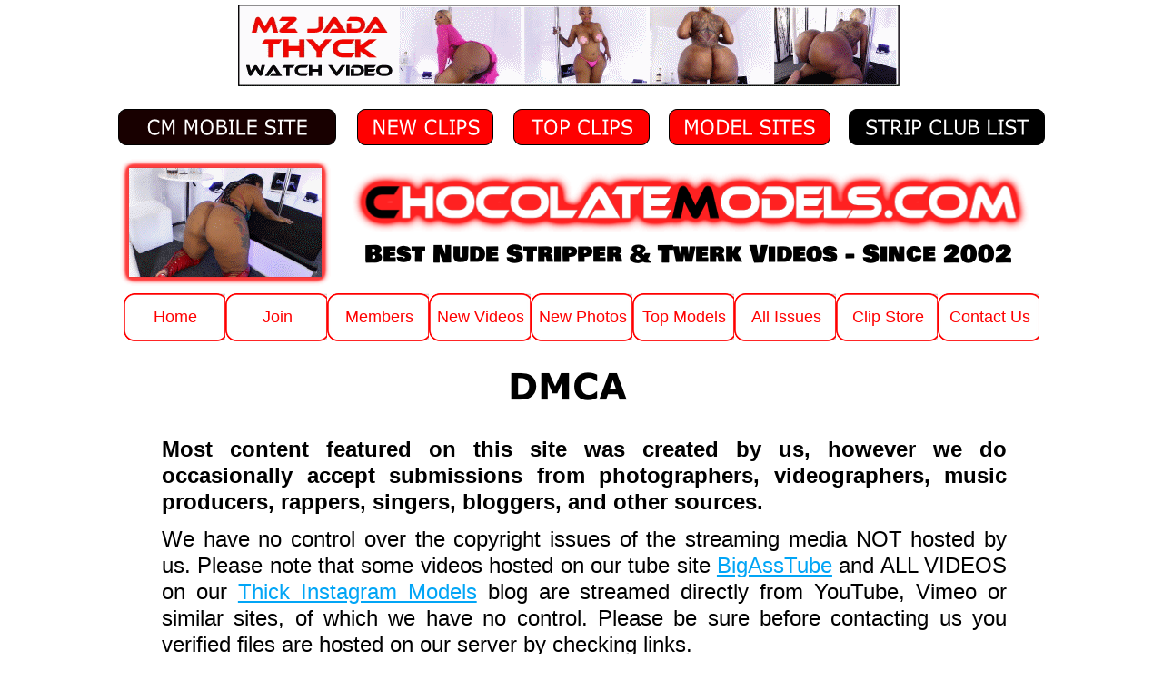

--- FILE ---
content_type: text/html
request_url: https://www.chocolatemodels.com/dmca.html
body_size: 58380
content:
<!DOCTYPE html>
<html lang="en">
  <head>
    <meta charset="UTF-8">
    <title>DMCA</title>
    <meta name="generator" content="Serif WebPlus X8">
    <meta name="viewport" content="width=1024">
    <meta name="keywords" content="dmca, chocolate models">
    <meta name="description" content="DMCA notifcations for ChocolateModels.com">
    <meta name="robots" content="index,follow">
    <link rel="stylesheet" type="text/css" href="wpscripts/wpstyles.css">
    <style type="text/css">
      .OBJ-1 { background:transparent url('wpimages/wpb6972a8c_1a.png') no-repeat 8px 0px; }
      .OBJ-2,.OBJ-2:link,.OBJ-2:visited { background-image:url('wpimages/wp328e2899_1a.png');background-repeat:no-repeat;background-position:0px 0px;text-decoration:none;display:block;position:absolute; }
      .OBJ-2:hover { background-position:0px -106px; }
      .OBJ-2:active,a:link.OBJ-2.Activated,a:link.OBJ-2.Down,a:visited.OBJ-2.Activated,a:visited.OBJ-2.Down,.OBJ-2.Activated,.OBJ-2.Down { background-position:0px -53px; }
      .OBJ-2.Disabled,a:link.OBJ-2.Disabled,a:visited.OBJ-2.Disabled,a:hover.OBJ-2.Disabled,a:active.OBJ-2.Disabled { background-position:0px -159px; }
      .OBJ-2:focus { outline-style:none; }
      button.OBJ-2 { background-color:transparent;border:none 0px;padding:0;display:inline-block;cursor:pointer; }
      button.OBJ-2:disabled { pointer-events:none; }
      .OBJ-2.Inline { display:inline-block;position:relative;line-height:normal; }
      .OBJ-2 span,.OBJ-2:link span,.OBJ-2:visited span { color:#ff0000;font-family:Tahoma,sans-serif;font-weight:normal;text-decoration:none;text-align:center;text-transform:none;font-style:normal;left:4px;top:15px;width:106px;height:23px;line-height:23px;font-size:18px;display:block;position:absolute;cursor:pointer; }
      .OBJ-2:hover span { color:#666666; }
      .OBJ-2:active span,a:link.OBJ-2.Activated span,a:link.OBJ-2.Down span,a:visited.OBJ-2.Activated span,a:visited.OBJ-2.Down span,.OBJ-2.Activated span,.OBJ-2.Down span { color:#666666; }
      .OBJ-2.Disabled span,a:link.OBJ-2.Disabled span,a:visited.OBJ-2.Disabled span,a:hover.OBJ-2.Disabled span,a:active.OBJ-2.Disabled span { color:#cccccc; }
      .OBJ-3 { line-height:53px; }
      .P-1 { text-align:justify;line-height:1px;font-family:"Verdana", sans-serif;font-style:normal;font-weight:700;color:#000000;background-color:transparent;font-variant:normal;font-size:24.0px;vertical-align:0; }
      .C-1 { line-height:29.00px;font-family:"Verdana", sans-serif;font-style:normal;font-weight:700;color:#000000;background-color:transparent;text-decoration:none;font-variant:normal;font-size:24.0px;vertical-align:0; }
      .P-2 { text-align:justify;line-height:1px;font-family:"Verdana", sans-serif;font-style:normal;font-weight:normal;color:#000000;background-color:transparent;font-variant:normal;font-size:24.0px;vertical-align:0; }
      .C-2 { line-height:29.00px;font-family:"Verdana", sans-serif;font-style:normal;font-weight:normal;color:#000000;background-color:transparent;text-decoration:none;font-variant:normal;font-size:24.0px;vertical-align:0; }
      .C-3 { line-height:29.00px;font-family:"Verdana", sans-serif;font-style:normal;font-weight:normal;color:#000000;background-color:transparent;text-decoration:underline;font-variant:normal;font-size:24.0px;vertical-align:0; }
      a.C-3:link, a:link .C-3, a.C-3:visited, a:visited .C-3, a.C-3:hover, a:hover .C-3, a.C-3:active, a:active .C-3 { color:#01a5f6;text-decoration:underline; }
    </style>
    <script type="text/javascript" src="wpscripts/jquery.js"></script>
    <script type="text/javascript">
      $(document).ready(function() {
      $("a.ActiveButton").bind({ mousedown:function(){if ( $(this).attr('disabled') === undefined ) $(this).addClass('Activated');}, mouseleave:function(){ if ( $(this).attr('disabled') === undefined ) $(this).removeClass('Activated');}, mouseup:function(){ if ( $(this).attr('disabled') === undefined ) $(this).removeClass('Activated');}});
      });
    </script>
  </head>
  <body style="height:1024px;background:#ffffff;">
    <div id="divMain" style="background:transparent;margin-left:auto;margin-right:auto;position:relative;width:1024px;height:1024px;">
      <img alt="" src="wpimages/wp2c6e0275_1a.png" style="position:absolute;left:4px;top:175px;width:232px;height:140px;">
      <a href="videos-big-booty-ass-butts-thick-women-girls-models-strippers-bbws-black-latina-pawgs-twerking-nude.html">
        <img alt="Watch new videos" title="Watch new videos" src="728x90Template-Dec2025.gif" style="position:absolute;left:134px;top:5px;width:728px;height:90px;">
      </a>
      <a href="videos-big-booty-ass-butts-thick-women-girls-models-strippers-bbws-black-latina-pawgs-twerking-nude.html">
        <img alt="big booty promo video" title="big booty promo video" src="Big_Booty_Video_2512.GIF" style="position:absolute;left:14px;top:185px;width:212px;height:120px;">
      </a>
      <div class="OBJ-1" style="position:absolute;left:0px;top:323px;width:1024px;height:63px;">
        <a href="index.html" id="nav_2_B1" class="OBJ-2 ActiveButton OBJ-3" style="display:block;position:absolute;left:8px;top:0px;width:112px;height:53px;">
          <span>Home</span>
        </a>
        <a href="signup1.html" id="nav_2_B2" class="OBJ-2 ActiveButton OBJ-3" style="display:block;position:absolute;left:120px;top:0px;width:112px;height:53px;">
          <span>Join</span>
        </a>
        <a href="members.html" id="nav_2_B3" class="OBJ-2 ActiveButton OBJ-3" style="display:block;position:absolute;left:232px;top:0px;width:112px;height:53px;">
          <span>Members</span>
        </a>
        <a href="videos-big-booty-ass-butts-thick-women-girls-models-strippers-bbws-black-latina-pawgs-twerking-nude.html" id="nav_2_B4" class="OBJ-2 ActiveButton OBJ-3" style="display:block;position:absolute;left:344px;top:0px;width:112px;height:53px;">
          <span>New&nbsp;Videos</span>
        </a>
        <a href="photos-pics-big-booty-ass-butts-thick-women-girls-models-strippers-bbws-black-latina-pawgs.html" id="nav_2_B5" class="OBJ-2 ActiveButton OBJ-3" style="display:block;position:absolute;left:456px;top:0px;width:112px;height:53px;">
          <span>New&nbsp;Photos</span>
        </a>
        <a href="top-big-booty-models-strippers-women.html" id="nav_2_B6" class="OBJ-2 ActiveButton OBJ-3" style="display:block;position:absolute;left:568px;top:0px;width:112px;height:53px;">
          <span>Top&nbsp;Models</span>
        </a>
        <a href="video-archive-all-issues.html" id="nav_2_B7" class="OBJ-2 ActiveButton OBJ-3" style="display:block;position:absolute;left:680px;top:0px;width:112px;height:53px;">
          <span>All&nbsp;Issues</span>
        </a>
        <a href="https://hunniez.com/model-store/store/37/cm-downloadable-dvd-store/" target="_blank" id="nav_2_B8" class="OBJ-2 ActiveButton OBJ-3" style="display:block;position:absolute;left:792px;top:0px;width:112px;height:53px;">
          <span>Clip&nbsp;Store</span>
        </a>
        <a href="contact-us.html" id="nav_2_B9" class="OBJ-2 ActiveButton OBJ-3" style="display:block;position:absolute;left:904px;top:0px;width:112px;height:53px;">
          <span>Contact&nbsp;Us</span>
        </a>
      </div>
      <img src="wpimages/wp8ac5eec9_1a.png" alt="" width="750" height="116" style="position:absolute;left:255px;top:185px;width:750px;height:116px;">
      <map id="map1" name="map1">
        <area shape="rect" coords="32,5,210,34" href="https://www.chocolatemodels.com/mobile/" target="_blank" alt="">
        <area shape="poly" coords="235,38,239,31,239,5,235,1,5,1,1,9,1,35,5,39,235,39" href="https://www.chocolatemodels.com/mobile/" target="_blank" alt="">
      </map>
      <img src="wpimages/wp089a5bd9_1a.png" alt="" width="240" height="40" usemap="#map1" style="position:absolute;left:2px;top:120px;width:240px;height:40px;">
      <map id="map2" name="map2">
        <area shape="rect" coords="16,5,162,34" href="https://hunniez.com/model/popularmodels/?search%5Bprofile_name%5D=&amp;search%5Btype%5D=0&amp;search%5Bbrands_id%5D=2&amp;search%5Boccupation_id%5D=0&amp;search%5Bmodel_category%5D=&amp;search%5Bcountry%5D=&amp;null=1&amp;custom%5B2%5D=&amp;custom%5B4%5D=&amp;custom%5B8%5D=&amp;custom%5B7%5D=&amp;custom%5B5%5D=&amp;custom%5B12%5D=&amp;custom%5B13%5D=&amp;custom%5B6%5D=&amp;custom%5B9%5D=&amp;custom%5B10%5D=&amp;custom%5B11%5D=&amp;show=60" target="_blank" alt="">
        <area shape="poly" coords="173,38,177,31,177,6,172,1,5,1,1,9,1,35,5,39,172,39" href="https://hunniez.com/model/popularmodels/?search%5Bprofile_name%5D=&amp;search%5Btype%5D=0&amp;search%5Bbrands_id%5D=2&amp;search%5Boccupation_id%5D=0&amp;search%5Bmodel_category%5D=&amp;search%5Bcountry%5D=&amp;null=1&amp;custom%5B2%5D=&amp;custom%5B4%5D=&amp;custom%5B8%5D=&amp;custom%5B7%5D=&amp;custom%5B5%5D=&amp;custom%5B12%5D=&amp;custom%5B13%5D=&amp;custom%5B6%5D=&amp;custom%5B9%5D=&amp;custom%5B10%5D=&amp;custom%5B11%5D=&amp;show=60" target="_blank" alt="">
      </map>
      <img src="wpimages/wp3e636a60_1a.png" alt="" width="178" height="40" usemap="#map2" style="position:absolute;left:608px;top:120px;width:178px;height:40px;">
      <map id="map3" name="map3">
        <area shape="rect" coords="16,5,136,34" href="https://hunniez.com/model-store/store/37/cm-downloadable-dvd-store/" target="_blank" alt="">
        <area shape="poly" coords="145,38,150,31,150,8,145,1,5,1,1,9,1,35,5,39,145,39" href="https://hunniez.com/model-store/store/37/cm-downloadable-dvd-store/" target="_blank" alt="">
      </map>
      <img src="wpimages/wp89b8cc2c_1a.png" alt="" width="150" height="40" usemap="#map3" style="position:absolute;left:265px;top:120px;width:150px;height:40px;">
      <map id="map4" name="map4">
        <area shape="rect" coords="20,5,133,34" href="https://hunniez.com/model-store/store/37/cm-downloadable-dvd-store/products/?rewrite=2&amp;s=1&amp;show=12&amp;type=all&amp;sort=most-purchased&amp;search%5Bsearch%5D=" target="_blank" alt="">
        <area shape="poly" coords="145,38,150,31,150,8,145,1,5,1,1,9,1,35,5,39,145,39" href="https://hunniez.com/model-store/store/37/cm-downloadable-dvd-store/products/?rewrite=2&amp;s=1&amp;show=12&amp;type=all&amp;sort=most-purchased&amp;search%5Bsearch%5D=" target="_blank" alt="">
      </map>
      <img src="wpimages/wp7b8c94d8_1a.png" alt="" width="150" height="40" usemap="#map4" style="position:absolute;left:437px;top:120px;width:150px;height:40px;">
      <map id="map5" name="map5">
        <area shape="rect" coords="18,5,199,34" href="https://hunniez.com/strip-clubs-directory/" target="_blank" alt="">
        <area shape="poly" coords="211,38,215,31,215,6,210,1,5,1,1,9,1,35,5,39,210,39" href="https://hunniez.com/strip-clubs-directory/" target="_blank" alt="">
      </map>
      <img src="wpimages/wpab7724f0_1a.png" alt="" width="216" height="40" usemap="#map5" style="position:absolute;left:806px;top:120px;width:216px;height:40px;">
      <div style="position:absolute;left:50px;top:480px;width:930px;height:459px;overflow:hidden;">
        <p class="Body P-1"><span class="C-1">Most content featured on this site was created by us, however we do occasionally accept submissions from photographers, videographers, music producers, rappers, singers, bloggers, and other sources.</span></p>
        <p class="Body P-2"><span class="C-2">We have no control over the copyright issues of the streaming media NOT hosted by us. Please note that some videos hosted on our tube site <a href="http://www.chocolatemodels.com/videos/" target="_blank" class="C-3">BigAssTube</a> and ALL VIDEOS on our <a href="thick-instagram-model-list.html" class="C-3">Thick Instagram Models</a> blog are streamed directly from YouTube, Vimeo or similar sites, of which we have no control. Please be sure before contacting us you verified files are hosted on our server by checking links.</span></p>
        <p class="Body P-2"><span class="C-2">If you are the legal owner of any content being hosted on our servers, that you wish to have removed because you did not authorize it’s use, please see <a href="termsofservice.html#DMCA1" class="C-3">Section 16 for our DMCA info</a>. You can send DMCA notice to <span class="C-1">trentdavisuvp [at] yahoo [dot] com.</span></span></p>
      </div>
      <img alt="DMCA" src="wpimages/wpde98ff31_1a.png" style="position:absolute;left:429px;top:398px;width:147px;height:71px;">
      <table id="nav_2_B1M" data-fade="0" data-hOffset="0" data-hPosition="0" data-vAlignment="3" data-balance="1" style="visibility:hidden;">
        <tr>
          <td>
            <a title="" href="thick-girls-thick-women-curvy-black-latina-pawg-bbw.html">Intro</a>
          </td>
        </tr>
      </table>
      <table id="nav_2_B6M" data-fade="0" data-hOffset="0" data-hPosition="0" data-vAlignment="3" data-balance="1" style="visibility:hidden;">
        <tr>
          <td>
            <a title="" href="https://www.chocolatemodels.com/top-big-booty-models-strippers-women.html">All-Pics</a>
          </td>
        </tr>
        <tr>
          <td>
            <a title="" href="a-e.html" id="nav_2_B6M_L2">A-E</a>
          </td>
        </tr>
        <tr>
          <td>
            <a title="" href="f-m.html" id="nav_2_B6M_L3">F-M</a>
          </td>
        </tr>
        <tr>
          <td>
            <a title="" href="n-z.html" id="nav_2_B6M_L4">N-Z</a>
          </td>
        </tr>
        <tr>
          <td>
            <a title="" href="thick-instagram-model-list.html" id="nav_2_B6M_L5">Thick IG Models</a>
          </td>
        </tr>
      </table>
      <table id="nav_2_B6M_M2" data-fade="0" data-hOffset="0" data-hPosition="0" data-vAlignment="3" data-balance="1" style="visibility:hidden;">
        <tr>
          <td>
            <a title="" href="sexy-dancer-model-adrienne-obsession.html">Adrienne Obsession</a>
          </td>
        </tr>
        <tr>
          <td>
            <a title="" href="almost-a-millionaire-thick-black-instagram-model.html">Almost a Millionaire</a>
          </td>
        </tr>
        <tr>
          <td>
            <a title="" href="pawg-whooty-amnezia-ass.html">Amnezia Ass</a>
          </td>
        </tr>
        <tr>
          <td>
            <a title="" href="nude-black-dancer-model-ashley-bea.html">Ashley Bea</a>
          </td>
        </tr>
        <tr>
          <td>
            <a title="" href="nude-exotic-dancer-model-asia-lovey.html">Asia Lovey</a>
          </td>
        </tr>
        <tr>
          <td>
            <a title="" href="asia-perez-thick-dominican-model-dancer.html">Asia Perez</a>
          </td>
        </tr>
        <tr>
          <td>
            <a title="" href="nude-stripper-babedoll.html">BabeDoll</a>
          </td>
        </tr>
        <tr>
          <td>
            <a title="" href="nude-latina-stripper-babydoll.html">Babydoll</a>
          </td>
        </tr>
        <tr>
          <td>
            <a title="" href="sexy-nude-dancer-bella-laveau.html">Bella Laveau</a>
          </td>
        </tr>
        <tr>
          <td>
            <a title="" href="bethany-benz-porn-star.html">Bethany Benz</a>
          </td>
        </tr>
        <tr>
          <td>
            <a title="" href="sexy-exotic-dancer-blaze.html">Blaze</a>
          </td>
        </tr>
        <tr>
          <td>
            <a title="" href="nude-model-brittish-heavens.html">Brittish Heavens</a>
          </td>
        </tr>
        <tr>
          <td>
            <a title="" href="porn-star-nude-model-bryanna-ivy.html">Bryanna Ivy</a>
          </td>
        </tr>
        <tr>
          <td>
            <a title="bunz4ever" href="nude-model-bunz4ever.html">Bunz4Ever</a>
          </td>
        </tr>
        <tr>
          <td>
            <a title="" href="sexy-dancer-butta-rabbitt.html">Butta Rabbitt</a>
          </td>
        </tr>
        <tr>
          <td>
            <a title="" href="butterfli-love-sexy-black-instagram-model.html">Butterfli Love</a>
          </td>
        </tr>
        <tr>
          <td>
            <a title="" href="sexy-puerto-rican-model-stripper-butterricannnn.html">ButterRicannnn</a>
          </td>
        </tr>
        <tr>
          <td>
            <a title="" href="porn-star-candace-von.html">Candace Von</a>
          </td>
        </tr>
        <tr>
          <td>
            <a title="" href="thick-big-booty-model-stripper-candicakess.html">Candicakess</a>
          </td>
        </tr>
        <tr>
          <td>
            <a title="" href="thick-nude-dancer-candydabody.html">CandyDaBody</a>
          </td>
        </tr>
        <tr>
          <td>
            <a title="" href="latina-porn-star-carmen-ross.html">Carmen Ross</a>
          </td>
        </tr>
        <tr>
          <td>
            <a title="" href="model-stripper-catinavscat.html">Catinavscat</a>
          </td>
        </tr>
        <tr>
          <td>
            <a title="" href="thick-porn-star-chakra-redd-busty-model-chakra-redd.html">Chakra Redd</a>
          </td>
        </tr>
        <tr>
          <td>
            <a title="" href="thick-porn-star-cherise-roze.html">Cherise Roze</a>
          </td>
        </tr>
        <tr>
          <td>
            <a title="" href="thick-bbw-model-chelas-way.html">Chelas Way</a>
          </td>
        </tr>
        <tr>
          <td>
            <a title="" href="big-black-boobs-stripper-chloe-jai.html">Chloe Jai</a>
          </td>
        </tr>
        <tr>
          <td>
            <a title="" href="thick-nude-latina-model-christina-fox.html">Christina Fox</a>
          </td>
        </tr>
        <tr>
          <td>
            <a title="" href="black-bbw-chokolate-thunder.html">Chokolate Thunder</a>
          </td>
        </tr>
        <tr>
          <td>
            <a title="" href="nude-porn-star-chyanne-jacobs.html">Chyanne Jacobs</a>
          </td>
        </tr>
        <tr>
          <td>
            <a title="" href="thick-black-model-chyna-red.html">Chyna Red</a>
          </td>
        </tr>
        <tr>
          <td>
            <a title="" href="nude-black-stripper-cici-lowi.html">Cici Lowi</a>
          </td>
        </tr>
        <tr>
          <td>
            <a title="" href="creme-dc-thick-pawg-model.html">Creme DC</a>
          </td>
        </tr>
        <tr>
          <td>
            <a title="" href="sexy-black-model-creole-barbie.html">Creole Barbie</a>
          </td>
        </tr>
        <tr>
          <td>
            <a title="" href="dallas-da-body-nude-black-stripper-model.html">Dallas Da Body</a>
          </td>
        </tr>
        <tr>
          <td>
            <a title="" href="nude-spanish-dancer-danni.html">Danni</a>
          </td>
        </tr>
        <tr>
          <td>
            <a title="" href="thick-pawg-whooty-dat-bitch-named-juicy.html">Dat Bitch Named Juicy</a>
          </td>
        </tr>
        <tr>
          <td>
            <a title="" href="dayday-minaj-nude-black-model-stripper.html">DayDay Minaj</a>
          </td>
        </tr>
        <tr>
          <td>
            <a title="" href="delene-smith-south-african-model-stripper.html">Delene Smith</a>
          </td>
        </tr>
        <tr>
          <td>
            <a title="" href="big-booty-porn-star-diamond-monroe.html">Diamond Monroe</a>
          </td>
        </tr>
        <tr>
          <td>
            <a title="" href="thick-porn-star-dirty-diana.html">Dirty Diana</a>
          </td>
        </tr>
        <tr>
          <td>
            <a title="" href="nude-mixed-model-elegance-ellie-yabish.html">Elegance Ellie Yabish</a>
          </td>
        </tr>
        <tr>
          <td>
            <a title="" href="thick-white-model-emerald-eyez.html">Emerald Eyez</a>
          </td>
        </tr>
        <tr>
          <td>
            <a title="" href="exotic-dreamgirl-raiya-black-bbw-model.html">Exotic Dreamgirl Raiya</a>
          </td>
        </tr>
        <tr>
          <td>
            <a title="" href="colombian-model-stripper-ekah-love-nude.html">Ekah Love</a>
          </td>
        </tr>
      </table>
      <table id="nav_2_B6M_M3" data-fade="0" data-hOffset="0" data-hPosition="0" data-vAlignment="3" data-balance="1" style="visibility:hidden;">
        <tr>
          <td>
            <a title="" href="big-booty-nude-model-ferrari.html">Ferrari</a>
          </td>
        </tr>
        <tr>
          <td>
            <a title="" href="frenchie-kismet-nude-model-stripper-dancer-dominica.html">Frenchie Kismet</a>
          </td>
        </tr>
        <tr>
          <td>
            <a title="" href="sexy-dominican-model-gata.html">Gata</a>
          </td>
        </tr>
        <tr>
          <td>
            <a title="" href="big-ass-latina-dancer-gigi.html">Gigi</a>
          </td>
        </tr>
        <tr>
          <td>
            <a title="" href="blasian-porn-star-gogofukme.html">Gogofukme</a>
          </td>
        </tr>
        <tr>
          <td>
            <a title="" href="thick-nude-black-dancer-infiniti.html">Infiniti</a>
          </td>
        </tr>
        <tr>
          <td>
            <a title="" href="nude-latina-stripper-jada-gemz.html">Jada Gemz</a>
          </td>
        </tr>
        <tr>
          <td>
            <a title="" href="eye-candy-model-jade-with-the-fade.html">Jade With The Fade</a>
          </td>
        </tr>
        <tr>
          <td>
            <a title="" href="nude-stripper-jagg-the-jaguar.html">Jagg The Jaguar</a>
          </td>
        </tr>
        <tr>
          <td>
            <a title="" href="big-boobs-model-jalisa-elite.html">Jalisa Elite</a>
          </td>
        </tr>
        <tr>
          <td>
            <a title="" href="sexy-exotic-dancer-jayda-starr.html">Jayda Starr</a>
          </td>
        </tr>
        <tr>
          <td>
            <a title="" href="black-porn-star-jayden-starr.html">Jayden Starr</a>
          </td>
        </tr>
        <tr>
          <td>
            <a title="" href="jayla-page-thick-porn-star.html">Jayla Page</a>
          </td>
        </tr>
        <tr>
          <td>
            <a title="" href="big-butt-latina-dancer-jaylen.html">Jaylen</a>
          </td>
        </tr>
        <tr>
          <td>
            <a title="" href="sexy-nude-big-ass-model-jazzmin-jonez.html">Jazzmin Jonez</a>
          </td>
        </tr>
        <tr>
          <td>
            <a title="" href="thick-latina-model-dancer-jean.html">Jean</a>
          </td>
        </tr>
        <tr>
          <td>
            <a title="" href="judii-booty-thick-bbw-model.html">Judii Booty</a>
          </td>
        </tr>
        <tr>
          <td>
            <a title="" href="kali-kakez-pawg-model-porn-star.html">Kali Kakez</a>
          </td>
        </tr>
        <tr>
          <td>
            <a title="" href="porn-star-katt-garcia.html">Katt Garcia</a>
          </td>
        </tr>
        <tr>
          <td>
            <a title="" href="nude-model-kendra-kouture.html">Kendra Kouture</a>
          </td>
        </tr>
        <tr>
          <td>
            <a title="" href="kieshastarlux-nude-model-stripper-exotic-dancer.html">KieshaStarLux</a>
          </td>
        </tr>
        <tr>
          <td>
            <a title="" href="thick-latina-model-kiki-lee-nude.html">Kiki Lee</a>
          </td>
        </tr>
        <tr>
          <td>
            <a title="" href="kita-reign-thick-black-porn-star-model.html">Kita Reign</a>
          </td>
        </tr>
        <tr>
          <td>
            <a title="" href="big-butt-nude-dancer-kitty-lov.html">Kitty Lov</a>
          </td>
        </tr>
        <tr>
          <td>
            <a title="" href="sexy-nude-model-dancer-kj-the-martian.html">KJ The Martian</a>
          </td>
        </tr>
        <tr>
          <td>
            <a title="" href="nude-black-bbw-model-kpskillenem.html">KPsKillenem</a>
          </td>
        </tr>
        <tr>
          <td>
            <a title="" href="thick-black-model-lady-free-xxl.html">Lady Free XXL</a>
          </td>
        </tr>
        <tr>
          <td>
            <a title="" href="lawd-mercy-nude-black-stripper-model.html">Lawd Mercy</a>
          </td>
        </tr>
        <tr>
          <td>
            <a title="" href="layla-monroe-nude-black-porn-star.html">Layla Monroe</a>
          </td>
        </tr>
        <tr>
          <td>
            <a title="" href="layton-benton-porn-star.html">Layton Benton</a>
          </td>
        </tr>
        <tr>
          <td>
            <a title="" href="lexbeetv-nude-videos.html">LexBeeTV</a>
          </td>
        </tr>
        <tr>
          <td>
            <a title="" href="model-stripper-porn-star-lilbebenasty.html">LilBebeNasty</a>
          </td>
        </tr>
        <tr>
          <td>
            <a title="" href="nude-latina-instagram-model-lissa-aires.html">Lissa Aires</a>
          </td>
        </tr>
        <tr>
          <td>
            <a title="" href="nude-latina-model-lola-la-boricua.html">Lola La Boricua</a>
          </td>
        </tr>
        <tr>
          <td>
            <a title="" href="sexy-pawg-whooty-model-london-andrews.html">London Andrews</a>
          </td>
        </tr>
        <tr>
          <td>
            <a title="" href="thick-black-bbw-model-stripper-london-foxx-nude.html">London Foxx</a>
          </td>
        </tr>
        <tr>
          <td>
            <a title="" href="thick-black-stripper-model-londongoldbaby.html">London Gold Baby</a>
          </td>
        </tr>
        <tr>
          <td>
            <a title="" href="dominican-stripper-model-mamigiany-nude.html">MamiGiaNY</a>
          </td>
        </tr>
        <tr>
          <td>
            <a title="" href="marilyn-melons-busty-big-boobs-nude-model.html">Marilyn Melons</a>
          </td>
        </tr>
        <tr>
          <td>
            <a title="" href="busty-black-porn-star-maserati-xxx.html">Maserati XXX</a>
          </td>
        </tr>
        <tr>
          <td>
            <a title="" href="thick-black-milf-model-mizz-jada-thyck.html">Mizz Jada Thyck</a>
          </td>
        </tr>
        <tr>
          <td>
            <a title="" href="big-butt-latina-nude-model-mollywoodz.html">Mollywoodz</a>
          </td>
        </tr>
        <tr>
          <td>
            <a title="" href="porn-star-monai-maebach.html">Monai Maebach</a>
          </td>
        </tr>
        <tr>
          <td>
            <a title="" href="pawg-whooty-ms-berrry-nude.html">Ms Berrry</a>
          </td>
        </tr>
        <tr>
          <td>
            <a title="" href="sexy-black-model-ms-birthday-cakez.html">Ms Birthday Cakez</a>
          </td>
        </tr>
        <tr>
          <td>
            <a title="" href="black-porn-star-ms-cherry-blossoms-xxx.html">Ms Cherry Blossoms XXX</a>
          </td>
        </tr>
        <tr>
          <td>
            <a title="" href="ms-cleo-big-ass-black-porn-star.html">Ms Cleo</a>
          </td>
        </tr>
        <tr>
          <td>
            <a title="" href="ms-marshae-thick-black-bbw-model-porn-star.html">Ms Marsahe</a>
          </td>
        </tr>
        <tr>
          <td>
            <a title="" href="ms-miami-big-booty-stripper-model-author.html">Ms Miami</a>
          </td>
        </tr>
        <tr>
          <td>
            <a title="" href="ms-mysteria-dc-nude-black-model.html">Ms Mysteria DC</a>
          </td>
        </tr>
        <tr>
          <td>
            <a title="" href="busty-porn-star-ms-yummy.html">Ms Yummy</a>
          </td>
        </tr>
        <tr>
          <td>
            <a title="" href="sexy-latina-twerker-muneca.html">Muneca</a>
          </td>
        </tr>
        <tr>
          <td>
            <a title="" href="thick-black-porn-star-muva-phoenix.html">Muva Phoenix</a>
          </td>
        </tr>
        <tr>
          <td>
            <a title="" href="big-ass-nude-stripper-mz-berry.html">Mz Berry</a>
          </td>
        </tr>
        <tr>
          <td>
            <a title="" href="big-ass-porn-star-mz-booty.html">Mz Booty</a>
          </td>
        </tr>
        <tr>
          <td>
            <a title="" href="puerto-rican-model-porn-star-mzprmami.html">MZPRMAMI</a>
          </td>
        </tr>
      </table>
      <table id="nav_2_B6M_M4" data-fade="0" data-hOffset="0" data-hPosition="0" data-vAlignment="3" data-balance="1" style="visibility:hidden;">
        <tr>
          <td>
            <a title="" href="naiysoglam-nude-black-model-stripper-las-vegas.html">Naiysoglam</a>
          </td>
        </tr>
        <tr>
          <td>
            <a title="" href="pawg-whooty-nat-foxx.html">Nat Foxx</a>
          </td>
        </tr>
        <tr>
          <td>
            <a title="" href="thick-nude-model-nessa-marie.html">Nessa Marie</a>
          </td>
        </tr>
        <tr>
          <td>
            <a title="" href="big-booty-model-nia-bangzz.html">Nia Bangzz</a>
          </td>
        </tr>
        <tr>
          <td>
            <a title="" href="nenedeebody-thick-nude-black-exotic-dancer.html">Nenedeebody</a>
          </td>
        </tr>
        <tr>
          <td>
            <a title="" href="sexy-nude-stripper-nikki-cash.html">Nikki Cash</a>
          </td>
        </tr>
        <tr>
          <td>
            <a title="" href="nina-swaggz-sexy-nude-dominican-stripper-nyc.html">Nina Swaggz</a>
          </td>
        </tr>
        <tr>
          <td>
            <a title="" href="nixlynka-thick-puerto-rican-porn-star.html">Nixlynka</a>
          </td>
        </tr>
        <tr>
          <td>
            <a title="" href="nude-black-dancer-nona-malone.html">Nona Malone</a>
          </td>
        </tr>
        <tr>
          <td>
            <a title="" href="nude-latina-big-booty-model-nolacarolina.html">Nola Carolina</a>
          </td>
        </tr>
        <tr>
          <td>
            <a title="" href="nude-black-stripper-nya-lace.html">Nya Lace</a>
          </td>
        </tr>
        <tr>
          <td>
            <a title="" href="panda-bear-instagram-model-big-booty.html">Panda Bear</a>
          </td>
        </tr>
        <tr>
          <td>
            <a title="" href="latina-model-paola-curvz.html">Paola Curvz</a>
          </td>
        </tr>
        <tr>
          <td>
            <a title="" href="brazilian-big-butt-model-pamela-alexandra.html">Pamela Alexandra</a>
          </td>
        </tr>
        <tr>
          <td>
            <a title="" href="pinky-xxx-big-booty-porn-star.html">Pinky XXX</a>
          </td>
        </tr>
        <tr>
          <td>
            <a title="" href="prettyasskilo-nude.html">PrettyAssKilo</a>
          </td>
        </tr>
        <tr>
          <td>
            <a title="" href="super-black-bbw-model-queen-dlish-nude.html">Queen DLish</a>
          </td>
        </tr>
        <tr>
          <td>
            <a title="" href="thick-bbw-nude-model-pharaoh-body.html">Pharaoh Body</a>
          </td>
        </tr>
        <tr>
          <td>
            <a title="" href="nude-black-exotic-dancer-rocaholix.html">Rocaholix</a>
          </td>
        </tr>
        <tr>
          <td>
            <a title="" href="rosee-divine-pawg-whooty-model.html">Rosee Divine</a>
          </td>
        </tr>
        <tr>
          <td>
            <a title="" href="pawg-ryan-smiles-thick-white-girls-models.html">Ryan Smiles</a>
          </td>
        </tr>
        <tr>
          <td>
            <a title="" href="sacher-nude-latina-model.html">Sacher</a>
          </td>
        </tr>
        <tr>
          <td>
            <a title="" href="latina-porn-star-savana-ginger.html">Savana Ginger</a>
          </td>
        </tr>
        <tr>
          <td>
            <a title="" href="big-booty-latina-model-scarlett4real.html">Scarlett</a>
          </td>
        </tr>
        <tr>
          <td>
            <a title="" href="secretcurvz-nude-sexy-jamaican-stripper-nyc.html">SecretCurvz</a>
          </td>
        </tr>
        <tr>
          <td>
            <a title="" href="shantell-bee-nude-thick-big-mooty-model.html">Shantell Bee</a>
          </td>
        </tr>
        <tr>
          <td>
            <a title="" href="nude-latina-dancer-model-sheza-druq.html">Sheza Druq</a>
          </td>
        </tr>
        <tr>
          <td>
            <a title="" href="black-porn-star-sienna-dream.html">Sienna Dream</a>
          </td>
        </tr>
        <tr>
          <td>
            <a title="" href="latina-porn-star-spicy-j.html">Spicy J</a>
          </td>
        </tr>
        <tr>
          <td>
            <a title="" href="thick-black-model-stacked-star.html">Stacked Star</a>
          </td>
        </tr>
        <tr>
          <td>
            <a title="" href="nude-latina-model-dancer-strella-kat.html">Strella Kat</a>
          </td>
        </tr>
        <tr>
          <td>
            <a title="" href="nude-stripper-model-sugar-jones.html">Sugar Jones</a>
          </td>
        </tr>
        <tr>
          <td>
            <a title="" href="suglips-sexy-dominican-stripper-nyc.html">SugLips</a>
          </td>
        </tr>
        <tr>
          <td>
            <a title="" href="pawg-whooty-model-tammy-love.html">Tammy Love</a>
          </td>
        </tr>
        <tr>
          <td>
            <a title="" href="thick-nude-big-booty-black-model-taylorjonesxoxo.html">TaylorJonesXoXo</a>
          </td>
        </tr>
        <tr>
          <td>
            <a title="" href="korean-latina-mixed-nude-stripper-model-themixedpretty.html">TheMixedPretty</a>
          </td>
        </tr>
        <tr>
          <td>
            <a title="" href="nude-latina-the-real-sabella.html">The Real Sabella</a>
          </td>
        </tr>
        <tr>
          <td>
            <a title="" href="pawg-whooty-model-thenumerauna.html">TheNumeraUna</a>
          </td>
        </tr>
        <tr>
          <td>
            <a title="" href="thickii-nickii-pawg-whooty-model.html">Thickii Nickii</a>
          </td>
        </tr>
        <tr>
          <td>
            <a title="" href="nude-bbw-big-butt-model-thicknayneezy.html">ThickNayNeezy</a>
          </td>
        </tr>
        <tr>
          <td>
            <a title="" href="nude-bbw-model-thixenvixen.html">ThixenVixen</a>
          </td>
        </tr>
        <tr>
          <td>
            <a title="" href="super-black-bbw-model-tiffany-days.html">Tiffany Days</a>
          </td>
        </tr>
        <tr>
          <td>
            <a title="" href="nude-exotic-dancer-toochie.html">Toochie</a>
          </td>
        </tr>
        <tr>
          <td>
            <a title="" href="sexy-latina-stripper-top-notch-chica.html">Top Notch Chica</a>
          </td>
        </tr>
        <tr>
          <td>
            <a title="" href="nude-black-dancer-trina-starz-x.html">Trina Starz X</a>
          </td>
        </tr>
        <tr>
          <td>
            <a title="" href="yrb-rabi-nude-stripper-model-latina-entertainer.html">YRB Rabi</a>
          </td>
        </tr>
        <tr>
          <td>
            <a title="" href="black-fetish-model-vixen-vanity.html">Vixen Vanity</a>
          </td>
        </tr>
        <tr>
          <td>
            <a title="" href="nude-model-latina-porn-star-xxreesespieces.html">xxReesesPieces</a>
          </td>
        </tr>
        <tr>
          <td>
            <a title="" href="big-ass-porn-star-model-yum-thee-boss.html">Yum Thee Boss</a>
          </td>
        </tr>
        <tr>
          <td>
            <a title="" href="zaemia-nude-redbone-model.html">Zaemia</a>
          </td>
        </tr>
        <tr>
          <td>
            <a title="" href="zara-go-mixed-latina-middle-eastern-model.html">Zara Go</a>
          </td>
        </tr>
      </table>
      <table id="nav_2_B6M_M5" data-fade="0" data-hOffset="0" data-hPosition="0" data-vAlignment="3" data-balance="1" style="visibility:hidden;">
        <tr>
          <td>
            <a title="" href="abidivabroni-sexy-thick-african-model-123.html">Abidivabroni</a>
          </td>
        </tr>
        <tr>
          <td>
            <a title="" href="agnes-masogange-thick-big-booty-african-model-123.html">Agnes Masogange</a>
          </td>
        </tr>
        <tr>
          <td>
            <a title="" href="aimee-ovalles-thick-latina-instagram-model-123.html">Aimee Ovalles</a>
          </td>
        </tr>
        <tr>
          <td>
            <a title="" href="alejandra-gil-sexy-latina-fitness-model-123.html">Alejandra Gil</a>
          </td>
        </tr>
        <tr>
          <td>
            <a title="" href="alejandra-mercedes-sexy-latina-model-123.html">Alejandra Mercedes</a>
          </td>
        </tr>
        <tr>
          <td>
            <a title="" href="alexis-skyy-sexy-instagram-model-123.html">Alexis Skyy</a>
          </td>
        </tr>
        <tr>
          <td>
            <a title="" href="allcurrency-thick-big-ass-stripper-123.html">AllCurrency</a>
          </td>
        </tr>
        <tr>
          <td>
            <a title="" href="amber-rose-sexy-instagram-model-123.html">Amber Rose</a>
          </td>
        </tr>
        <tr>
          <td>
            <a title="" href="amirah-dyme-super-curvy-instagram-model-that-men-love-123.html">Amirah Dyme</a>
          </td>
        </tr>
        <tr>
          <td>
            <a title="" href="anastasiya-kvitko-top-videos-123.html">Anastasiya Kvitko</a>
          </td>
        </tr>
        <tr>
          <td>
            <a title="" href="anjadee-thick-pawg-model-123.html">Anjadee</a>
          </td>
        </tr>
        <tr>
          <td>
            <a title="" href="ariana-sayani-sexy-model-123.html">Ariana Sayani</a>
          </td>
        </tr>
        <tr>
          <td>
            <a title="" href="ariela-lalangosta-dominican-model-123.html">Ariela Lalangosta</a>
          </td>
        </tr>
        <tr>
          <td>
            <a title="" href="ashana-finesse-thick-trinidadian-rapper--music-recording-artist-123.html">Ashana Finesse</a>
          </td>
        </tr>
        <tr>
          <td>
            <a title="" href="asian-twerk-queen-sexy-instagram-model-who-loves-to-twerk-123.html">Asian Twerk Queen</a>
          </td>
        </tr>
        <tr>
          <td>
            <a title="" href="ayisha-diaz-sexy-model-123.html">Ayisha Diaz</a>
          </td>
        </tr>
        <tr>
          <td>
            <a title="" href="aylen25-aylen-davis-curvy-instagram-model-123.html">Aylen25</a>
          </td>
        </tr>
        <tr>
          <td>
            <a title="" href="becky-crocker-instagram-model-pawg-123.html">Becky Crocker</a>
          </td>
        </tr>
        <tr>
          <td>
            <a title="" href="bella-mkay-thick-big-booty-mexican-model-123.html">Bella Mkay</a>
          </td>
        </tr>
        <tr>
          <td>
            <a title="" href="bernice-burgos-top-instagram-model-123.html">Bernice Burgos</a>
          </td>
        </tr>
        <tr>
          <td>
            <a title="" href="bigbottombehavior-thick-pawg-model-123.html">BigBottomBehavior</a>
          </td>
        </tr>
        <tr>
          <td>
            <a title="" href="blac-chyna-thick-model-rapper-123.html">Blac Chyna</a>
          </td>
        </tr>
        <tr>
          <td>
            <a title="" href="blackgabbydoll-thick-instagram-model-123.html">Black Gabby Doll</a>
          </td>
        </tr>
        <tr>
          <td>
            <a title="" href="bria-myles-thick-eye-candy-model-123.html">Bria Myles</a>
          </td>
        </tr>
        <tr>
          <td>
            <a title="" href="briana-bette-sexy-thick-black-instagram-model-123.html">Briana Bette</a>
          </td>
        </tr>
        <tr>
          <td>
            <a title="" href="briannaamor-sexy-thick-model-123.html">BriannaAmor</a>
          </td>
        </tr>
        <tr>
          <td>
            <a title="" href="brilliantly-divine-thick-instagram-model-123.html">Brilliantly Divine</a>
          </td>
        </tr>
        <tr>
          <td>
            <a title="" href="brittanya187-top-latina-instagram-model-123.html">Brittanya187</a>
          </td>
        </tr>
        <tr>
          <td>
            <a title="" href="buttercream19-bbw-plus-size-model-123.html">Buttercream19</a>
          </td>
        </tr>
        <tr>
          <td>
            <a title="" href="caribbeancurlss-sexy-black-model-123.html">Caribbeancurlss</a>
          </td>
        </tr>
        <tr>
          <td>
            <a title="" href="carmela-habibi-top-canadian-instagram-model-with-insane-curves-123.html">Camela Habibi</a>
          </td>
        </tr>
        <tr>
          <td>
            <a title="" href="chanice-loveit-thick-model-123.html">Chanice Loveit</a>
          </td>
        </tr>
        <tr>
          <td>
            <a title="" href="chiara-pugliesi-thick-fitness-instagram-model-123.html">Chiara Pugliesi</a>
          </td>
        </tr>
        <tr>
          <td>
            <a title="" href="chinesekitty-taylor-hing-top-instagram-model-123.html">ChineseKitty</a>
          </td>
        </tr>
        <tr>
          <td>
            <a title="" href="chrisy-chris-super-bbw-black-model-123.html">Chrisy Chris</a>
          </td>
        </tr>
        <tr>
          <td>
            <a title="" href="crystal-mcbootay-white-super-bbw-big-booty-model-123.html">Crystal McBootay</a>
          </td>
        </tr>
        <tr>
          <td>
            <a title="" href="ciera-rogers-thick-curvy-fashion-designer-123.html">Ciera Rogers</a>
          </td>
        </tr>
        <tr>
          <td>
            <a title="" href="corazon-kwamboka-thick-african-model-123.html">Corazon Kwamboka</a>
          </td>
        </tr>
        <tr>
          <td>
            <a title="" href="crystal-lust-big-butt-latina-model-123.html">Crystal Lust</a>
          </td>
        </tr>
        <tr>
          <td>
            <a title="" href="cynthia-martell-curvy-instagram-model-123.html">Cynthia Martell</a>
          </td>
        </tr>
        <tr>
          <td>
            <a title="" href="danii-banks-thick-pawg-model-123.html">Danii Banks</a>
          </td>
        </tr>
        <tr>
          <td>
            <a title="" href="darla-dimples-shuttlesworth-thick-instagram-model-123.html">Darla Dimples</a>
          </td>
        </tr>
        <tr>
          <td>
            <a title="" href="daryta-sanchez-sexy-curvy-latina-model-dancer-123.html">Daryta Sanchez</a>
          </td>
        </tr>
        <tr>
          <td>
            <a title="" href="dayami-padron-sexy-cuban-model-singer-123.html">Dayami Padron</a>
          </td>
        </tr>
        <tr>
          <td>
            <a title="" href="delianna-urena-sexy-dominican-model-123.html">Delianna Urena</a>
          </td>
        </tr>
        <tr>
          <td>
            <a title="" href="dennisa-garcia-barbie-garciiia-big-booty-latina-instagram-model-123.html">Dennisa Garcia</a>
          </td>
        </tr>
        <tr>
          <td>
            <a title="" href="deyana-mounira-top-sexy-lebanese-model-123.html">Deyana Mounira</a>
          </td>
        </tr>
        <tr>
          <td>
            <a title="" href="dj-hannah-b-top-curvy-disc-jockey-and-thick-model-123.html">DJ Hannah B</a>
          </td>
        </tr>
        <tr>
          <td>
            <a title="" href="dominique-chinn-curvy-black-model-123.html">Dominique Chinn</a>
          </td>
        </tr>
        <tr>
          <td>
            <a title="" href="duchess-clio-hot-instagram-model-123.html">Duchess Clio</a>
          </td>
        </tr>
        <tr>
          <td>
            <a title="" href="elylabella-hot-curvy-latina-model-123.html">Elylabella</a>
          </td>
        </tr>
        <tr>
          <td>
            <a title="" href="emma-christina-pawg-instagram-model-123.html">Emma Christina</a>
          </td>
        </tr>
        <tr>
          <td>
            <a title="" href="faith-nketsi-sexy-african-model-123.html">Faith Nketsi</a>
          </td>
        </tr>
        <tr>
          <td>
            <a title="" href="fyebottom-black-bbw-model-123.html">Fyebottom</a>
          </td>
        </tr>
        <tr>
          <td>
            <a title="" href="gabby-gavino-sexy-instagram-model-loves-to-twerk-123.html">Gabby Gavino</a>
          </td>
        </tr>
        <tr>
          <td>
            <a title="" href="gemstar-curvy-thick-top-instagram-model-123.html">Gemstar</a>
          </td>
        </tr>
        <tr>
          <td>
            <a title="" href="giselle-lynette-top-dominican-instagram-model-123.html">Giselle Lynette</a>
          </td>
        </tr>
        <tr>
          <td>
            <a title="" href="holly-luyah-sexy-pawg-instagram-model-123.html">Holly Luyah</a>
          </td>
        </tr>
        <tr>
          <td>
            <a title="" href="irenethedream-thick-model-female-rapper-123.html">Irene The Dream</a>
          </td>
        </tr>
        <tr>
          <td>
            <a title="" href="iromy1217-big-booty-dominican-model-123.html">Iromy1217</a>
          </td>
        </tr>
        <tr>
          <td>
            <a title="" href="ivaa-bee-curvy-black-model-123.html">Ivaa Bee</a>
          </td>
        </tr>
        <tr>
          <td>
            <a title="" href="jacqueline-petzak-fitness-model-123.html">Jacqueline Petzak</a>
          </td>
        </tr>
        <tr>
          <td>
            <a title="" href="jailyne-ojeda-top-instagram-model-123.html">Jailyne Ojeda</a>
          </td>
        </tr>
        <tr>
          <td>
            <a title="" href="jayelove9-sexy-bbw-model-123.html">JayeLove9</a>
          </td>
        </tr>
        <tr>
          <td>
            <a title="" href="jazmyne-kyng-female-rapper-mc-model-123.html">Jazmyne Kyng</a>
          </td>
        </tr>
        <tr>
          <td>
            <a title="" href="jenna-shea-sexy-instagram-model-123.html">Jenna Shea</a>
          </td>
        </tr>
        <tr>
          <td>
            <a title="" href="jin-baek-sexy-korean-model-123.html">Jin Baek</a>
          </td>
        </tr>
        <tr>
          <td>
            <a title="" href="karen-havaryk-big-butt-latina-model-123.html">Karen HavaryK</a>
          </td>
        </tr>
        <tr>
          <td>
            <a title="" href="katt-leya-sexy-dominican-model-big-booty-123.html">Katt Leya</a>
          </td>
        </tr>
        <tr>
          <td>
            <a title="" href="kissedbyken-kendra-h-thick-instagram-model-123.html">KissedByKen</a>
          </td>
        </tr>
        <tr>
          <td>
            <a title="" href="kristiana-king-thick-instagram-model-123.html">Kristiana King</a>
          </td>
        </tr>
        <tr>
          <td>
            <a title="" href="lady-lebraa-sexy-instagram-model-123.html">Lady Lebraa</a>
          </td>
        </tr>
        <tr>
          <td>
            <a title="" href="lala-koi-curvy-model-123.html">Lala Koi</a>
          </td>
        </tr>
        <tr>
          <td>
            <a title="" href="lindsay-capuano-sexy-pawg-model-123.html">Lindsay Capuano</a>
          </td>
        </tr>
        <tr>
          <td>
            <a title="" href="lira-galore-lisa-mercer-sexy-model-123.html">Lira Galore</a>
          </td>
        </tr>
        <tr>
          <td>
            <a title="" href="llindaa23-bbw-plus-size-instagram-model-123.html">Llindaa23</a>
          </td>
        </tr>
        <tr>
          <td>
            <a title="" href="london-andrews-top-videos-123.html">London Andrews</a>
          </td>
        </tr>
        <tr>
          <td>
            <a title="" href="loverandalin-sexy-pawg-bbw-model-123.html">LoveRandalin</a>
          </td>
        </tr>
        <tr>
          <td>
            <a title="" href="lovelynicocoa-sexy-big-butt-instagram-model-123.html">LovelyNicocoa</a>
          </td>
        </tr>
        <tr>
          <td>
            <a title="" href="maddymorebuck-sexy-thick-instagram-model-123.html">MaddyMoreBucks</a>
          </td>
        </tr>
        <tr>
          <td>
            <a title="" href="mal-malloy-pawg-model-123.html">Mal Malloy</a>
          </td>
        </tr>
        <tr>
          <td>
            <a title="" href="marleny-canela-curvy-fitness-model-123.html">Marleny Canela</a>
          </td>
        </tr>
        <tr>
          <td>
            <a title="" href="marleny-nunez-sexy-latina-model-123.html">Marleny Nunez</a>
          </td>
        </tr>
        <tr>
          <td>
            <a title="" href="mercedes-morr-model-stripper-123.html">Mercedes Morr</a>
          </td>
        </tr>
        <tr>
          <td>
            <a title="" href="miho-fuji-mihoimi-sexy-thick-asian-model-123.html">Miho Fuji</a>
          </td>
        </tr>
        <tr>
          <td>
            <a title="" href="miss-diamond-doll-thick-bbw-model-123.html">Miss Diamond Doll</a>
          </td>
        </tr>
        <tr>
          <td>
            <a title="" href="misssperu-fiorella-zelaya-curvy-latina-model-123.html">MisssPeru</a>
          </td>
        </tr>
        <tr>
          <td>
            <a title="" href="mizz-bond-super-curvy-model-123.html">Mizz Bond</a>
          </td>
        </tr>
        <tr>
          <td>
            <a title="" href="moriah-mills-curvy-black-model-123.html">Moriah Millss</a>
          </td>
        </tr>
        <tr>
          <td>
            <a title="" href="mpho-khati-sexy-african-model-123.html">Mpho Khati</a>
          </td>
        </tr>
        <tr>
          <td>
            <a title="" href="ms-damn-sexy-black-instagram-model-123.html">Ms Damn</a>
          </td>
        </tr>
        <tr>
          <td>
            <a title="" href="ms-palomares-curvy-latina-instagram-model-123.html">Ms Palomares</a>
          </td>
        </tr>
        <tr>
          <td>
            <a title="" href="nicki-dee-pawg-model-123.html">Nicki Dee</a>
          </td>
        </tr>
        <tr>
          <td>
            <a title="" href="ravieloso-sexy-thick-instagram-model-123.html">Ravieloso</a>
          </td>
        </tr>
        <tr>
          <td>
            <a title="" href="paige-porcelain-sexy-thick-pawg-model-123.html">Paige Porcelain</a>
          </td>
        </tr>
        <tr>
          <td>
            <a title="" href="pamela-alexandra-curvy-latina-instagram-model-123.html">Pamela Alexandra</a>
          </td>
        </tr>
        <tr>
          <td>
            <a title="" href="red-rose-la-cubana-sexy-model-twerker-123.html">Red Rose La Cubana</a>
          </td>
        </tr>
        <tr>
          <td>
            <a title="" href="sanchiworld-sexy-tanzania-model-123.html">SanchiWorld</a>
          </td>
        </tr>
        <tr>
          <td>
            <a title="" href="soooraven-raven-tracy-sexy-model-123.html">Soooraven</a>
          </td>
        </tr>
        <tr>
          <td>
            <a title="" href="stassi-rossi-sexy-pawg-instagram-model-123.html">Stassi Rossi</a>
          </td>
        </tr>
        <tr>
          <td>
            <a title="" href="steph-rodriguez-instagram-model-sexy-latina-123.html">Steph Rodriguez</a>
          </td>
        </tr>
        <tr>
          <td>
            <a title="" href="stephanie-viada-plus-size-model-123.html">Stephanie Viada</a>
          </td>
        </tr>
        <tr>
          <td>
            <a title="" href="tabria-majors-bbw-plus-size-model-123.html">Tabria Majors</a>
          </td>
        </tr>
        <tr>
          <td>
            <a title="" href="tallulah-moon-sexy-plus-size-model-123.html">Tallulah Moon</a>
          </td>
        </tr>
        <tr>
          <td>
            <a title="" href="thathoneydip-sexy-big-booty-asian-dymes-123.html">ThatHoneyDip</a>
          </td>
        </tr>
        <tr>
          <td>
            <a title="" href="thehoneyloaf-the-curvy-professor-123.html">TheHoneyLoaf</a>
          </td>
        </tr>
        <tr>
          <td>
            <a title="" href="theonlyhydro-thick-black-bbw-model-123.html">TheOnlyHydro</a>
          </td>
        </tr>
        <tr>
          <td>
            <a title="" href="traprapunzel-thick-pawg-model-123.html">Traprapunzel</a>
          </td>
        </tr>
        <tr>
          <td>
            <a title="" href="xbellaox-thick-model-123.html">Xbellaox</a>
          </td>
        </tr>
        <tr>
          <td>
            <a title="" href="yasminestrada-sexy-latina-model-123.html">Yasmin Estrada</a>
          </td>
        </tr>
        <tr>
          <td>
            <a title="" href="yinett-baez-hot-latina-model-123.html">Yinett Baez</a>
          </td>
        </tr>
      </table>
      <table id="nav_2_B7M" data-fade="0" data-hOffset="0" data-hPosition="0" data-vAlignment="3" data-balance="1" style="visibility:hidden;">
        <tr>
          <td>
            <a title="" href="videos-year-2025.html">2025</a>
          </td>
        </tr>
        <tr>
          <td>
            <a title="" href="videos-year-2024.html">2024</a>
          </td>
        </tr>
        <tr>
          <td>
            <a title="" href="videos-year-2023.html">2023</a>
          </td>
        </tr>
        <tr>
          <td>
            <a title="" href="videos-year-2022.html">2022</a>
          </td>
        </tr>
        <tr>
          <td>
            <a title="" href="videos-year-2021.html">2021</a>
          </td>
        </tr>
        <tr>
          <td>
            <a title="" href="videos-year-2020.html">2020</a>
          </td>
        </tr>
        <tr>
          <td>
            <a title="" href="videos-year-2019.html">2019</a>
          </td>
        </tr>
        <tr>
          <td>
            <a title="" href="videos-year-2018.html">2018</a>
          </td>
        </tr>
        <tr>
          <td>
            <a title="" href="videos-year-2017.html">2017</a>
          </td>
        </tr>
        <tr>
          <td>
            <a title="" href="videos-year-2016.html">2016</a>
          </td>
        </tr>
        <tr>
          <td>
            <a title="" href="videos-year-2015.html">2015</a>
          </td>
        </tr>
        <tr>
          <td>
            <a title="" href="videos-year-2014.html">2014</a>
          </td>
        </tr>
        <tr>
          <td>
            <a title="" href="videos-year-2013.html">2013</a>
          </td>
        </tr>
        <tr>
          <td>
            <a title="" href="videos-year-2012.html">2012</a>
          </td>
        </tr>
        <tr>
          <td>
            <a title="" href="videos-year-2011.html">2011</a>
          </td>
        </tr>
        <tr>
          <td>
            <a title="" href="videos-year-2010.html">2010</a>
          </td>
        </tr>
        <tr>
          <td>
            <a title="" href="videos-year-2009.html">2009</a>
          </td>
        </tr>
        <tr>
          <td>
            <a title="chocolate models, january 2008 issue, february 2008 issue, march 2008 issue, april 2008 issue, may 2008 issue, june 2008 issue, july 2008 issue, august 2008 issue, september 2008 issue, october 2008 issue, november 2008 issue, december 2008 issue" href="videos-year-2008.html">2008</a>
          </td>
        </tr>
        <tr>
          <td>
            <a title="" href="videos-year-2007.html">2007</a>
          </td>
        </tr>
      </table>
      <table id="nav_2_B9M" data-fade="0" data-hOffset="0" data-hPosition="0" data-vAlignment="3" data-balance="1" style="visibility:hidden;">
        <tr>
          <td>
            <a title="" href="customerservice.html">Customer Service Email</a>
          </td>
        </tr>
        <tr>
          <td>
            <a title="" href="joinemaillist.html">Join Email List</a>
          </td>
        </tr>
        <tr>
          <td>
            <a title="" href="models-wanted.html">Models &amp; Dancers</a>
          </td>
        </tr>
        <tr>
          <td>
            <a title="" href="make-money.html">Become An Affiliate</a>
          </td>
        </tr>
        <tr>
          <td>
            <a title="" href="bloggerswanted.html">Bloggers</a>
          </td>
        </tr>
        <tr>
          <td>
            <a title="" href="submitmusic.html">Music Submissions</a>
          </td>
        </tr>
        <tr>
          <td>
            <a title="" href="links.html">Link Page</a>
          </td>
        </tr>
        <tr>
          <td>
            <a title="" href="press-releases.html">Press Releases</a>
          </td>
        </tr>
        <tr>
          <td>
            <a title="" href="advertise.html">Advertise</a>
          </td>
        </tr>
        <tr>
          <td>
            <a title="" href="dmca.html" id="nav_2_B9M_L10">DMCA</a>
          </td>
        </tr>
        <tr>
          <td>
            <a title="" href="termsofservice.html">Terms of Service</a>
          </td>
        </tr>
      </table>
    </div>
    <script type="text/javascript" src="wpscripts/jsMenu.js"></script>
    <script type="text/javascript">
      wpmenustack.setCurrent(['nav_2_B9M_L10']);
      wpmenustack.setRollovers([['nav_2_B1','nav_2_B1M',{"m_vertical":true}],['nav_2_B2',''],['nav_2_B3',''],['nav_2_B4',''],['nav_2_B5',''],['nav_2_B6M_L2','nav_2_B6M_M2'],['nav_2_B6M_L3','nav_2_B6M_M3'],['nav_2_B6M_L4','nav_2_B6M_M4'],['nav_2_B6M_L5','nav_2_B6M_M5'],['nav_2_B6','nav_2_B6M',{"m_vertical":true}],['nav_2_B7','nav_2_B7M',{"m_vertical":true}],['nav_2_B8',''],['nav_2_B9','nav_2_B9M',{"m_vertical":true}]]);
      wpmenustack.setMenus(['nav_2_B1M','nav_2_B6M','nav_2_B7M','nav_2_B9M'],{"m_hOffset":0,"m_hPosition":0,"m_vAlignment":3,"m_menuStyle":{"border":"1px solid #ffffff"},"m_rowStyle":{"border":"0px none"},"m_linkNormalStyle":{"fontSize":"24px","fontFamily":"Arial,sans-serif","textAlign":"center","color":"#000000","backgroundColor":"#ffffff","fontWeight":"normal","textDecoration":"none","fontStyle":"normal"},"m_linkRolloverStyle":{"color":"#ffffff","backgroundColor":"#000000","textDecoration":"none"},"m_linkPopupStyle":{"backgroundImage":"url(wpimages/wp11155be0.gif)"},"m_linkRolloverPopupStyle":{"backgroundImage":"url(wpimages/wpf91044e3.gif)"}});
    </script>
  </body>
</html>
